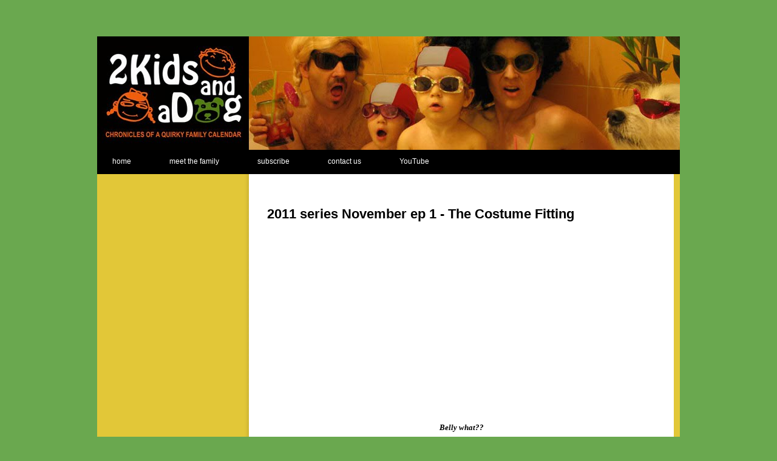

--- FILE ---
content_type: text/html; charset=UTF-8
request_url: http://www.2kidsandadog.com/2011/11/2011-series-november-ep-1-costume.html
body_size: 12921
content:
<!DOCTYPE html>
<html dir='ltr' xmlns='http://www.w3.org/1999/xhtml' xmlns:b='http://www.google.com/2005/gml/b' xmlns:data='http://www.google.com/2005/gml/data' xmlns:expr='http://www.google.com/2005/gml/expr'>
<head>
<link href='https://www.blogger.com/static/v1/widgets/2944754296-widget_css_bundle.css' rel='stylesheet' type='text/css'/>
<meta content='text/html; charset=UTF-8' http-equiv='Content-Type'/>
<meta content='blogger' name='generator'/>
<link href='http://www.2kidsandadog.com/favicon.ico' rel='icon' type='image/x-icon'/>
<link href='http://www.2kidsandadog.com/2011/11/2011-series-november-ep-1-costume.html' rel='canonical'/>
<link rel="alternate" type="application/atom+xml" title="2 kids and a dog - Atom" href="http://www.2kidsandadog.com/feeds/posts/default" />
<link rel="alternate" type="application/rss+xml" title="2 kids and a dog - RSS" href="http://www.2kidsandadog.com/feeds/posts/default?alt=rss" />
<link rel="service.post" type="application/atom+xml" title="2 kids and a dog - Atom" href="https://www.blogger.com/feeds/6648881930026486518/posts/default" />

<link rel="alternate" type="application/atom+xml" title="2 kids and a dog - Atom" href="http://www.2kidsandadog.com/feeds/3927345326823043749/comments/default" />
<!--Can't find substitution for tag [blog.ieCssRetrofitLinks]-->
<link href='https://i.ytimg.com/vi/J2g49sFhh0M/hqdefault.jpg' rel='image_src'/>
<meta content='http://www.2kidsandadog.com/2011/11/2011-series-november-ep-1-costume.html' property='og:url'/>
<meta content='2011 series November ep 1 - The Costume Fitting' property='og:title'/>
<meta content='Belly what??' property='og:description'/>
<meta content='https://lh3.googleusercontent.com/blogger_img_proxy/AEn0k_vqgwQNM5dHK5XuAqggw1esheKldlx-yA5TXxhbHmdKyBzh0_qiXd4DiVHzuwl_cNW8QDor-cojBoSRUWEw03id-e8jHYGL2A1nvGvu1f9RkTsB=w1200-h630-n-k-no-nu' property='og:image'/>
<meta content='Webisode Family Fun as Alexia Justine Murray family transforms into a different family every month. Quirky activities, homemade sets, sibling rivalry, a dog, and 2 kids. This is making of our familys yearly calendar' name='description'/>
<meta content='family, webisodes, kids, rome, videos, calendar, funny,  quirky, Rome, Expat mom, Expat in Rome, family in Rome' name='keywords'/>
<meta content='Alexia Justine Murray' name='author'/>
<meta content='ALL' name='ROBOTS'/>
<meta content='blogger' name='generator'/>
<meta content='GELFuhV_ahRNPFTIzUJeGxZ5AZY' name='alexaVerifyID'/>
<title>2 kids and a dog: 2011 series November ep 1 - The Costume Fitting</title>
<style id='page-skin-1' type='text/css'><!--
/*
-----------------------------------------------
Blogger Template Style
Name:     Anther
Author:   Klodian
URL:      www.deluxetemplates.net
Date:     August 2009
License:  This free Blogger template is licensed under the Creative Commons Attribution 3.0 License, which permits both personal and commercial use.
However, to satisfy the 'attribution' clause of the license, you are required to keep the footer links intact which provides due credit to its authors. For more specific details about the license, you may visit the URL below:
http://creativecommons.org/licenses/by/3.0/
----------------------------------------------- */
#navbar-iframe {
height:0px;
visibility:hidden;
display:none
}
/* Variable definitions
====================
<Variable name="bgcolor" description="Page Background Color"
type="color" default="#fff">
<Variable name="textcolor" description="Text Color"
type="color" default="#333">
<Variable name="linkcolor" description="Link Color"
type="color" default="#58a">
<Variable name="pagetitlecolor" description="Blog Title Color"
type="color" default="#666">
<Variable name="descriptioncolor" description="Blog Description Color"
type="color" default="#999">
<Variable name="titlecolor" description="Post Title Color"
type="color" default="#c60">
<Variable name="bordercolor" description="Border Color"
type="color" default="#ccc">
<Variable name="sidebarcolor" description="Sidebar Title Color"
type="color" default="#999">
<Variable name="sidebartextcolor" description="Sidebar Text Color"
type="color" default="#666">
<Variable name="visitedlinkcolor" description="Visited Link Color"
type="color" default="#999">
<Variable name="bodyfont" description="Text Font"
type="font" default="normal normal 100% Georgia, Serif">
<Variable name="headerfont" description="Sidebar Title Font"
type="font"
default="normal normal 78% 'Trebuchet MS',Trebuchet,Arial,Verdana,Sans-serif">
<Variable name="pagetitlefont" description="Blog Title Font"
type="font"
default="normal normal 200% Georgia, Serif">
<Variable name="descriptionfont" description="Blog Description Font"
type="font"
default="normal normal 78% 'Trebuchet MS', Trebuchet, Arial, Verdana, Sans-serif">
<Variable name="postfooterfont" description="Post Footer Font"
type="font"
default="normal normal 78% 'Trebuchet MS', Trebuchet, Arial, Verdana, Sans-serif">
<Variable name="startSide" description="Side where text starts in blog language"
type="automatic" default="left">
<Variable name="endSide" description="Side where text ends in blog language"
type="automatic" default="right">
*/
/* Use this with templates/template-twocol.html */
body {
-moz-background-clip:border;
-moz-background-inline-policy:continuous;
-moz-background-origin:padding;
background:#6AA84F none repeat scroll 0 0;
color:#333333;
font-family:Georgia Serif;
font-size:small;
font-size-adjust:none;
font-stretch:normal;
font-style:normal;
font-variant:normal;
font-weight:normal;
line-height:normal;
margin:0;
text-align:center;
}
a:link {
color:#6aa84f;
text-decoration:none;
}
a:visited {
color:#6aa84f;
text-decoration:none;
}
a:hover {
color:#CC6600;
text-decoration:underline;
}
a img {
border-width:0;
}
#header-wrapper {
-moz-background-clip:border;
-moz-background-inline-policy:continuous;
-moz-background-origin:padding;
background:transparent url(https://blogger.googleusercontent.com/img/b/R29vZ2xl/AVvXsEiB7cJGQNBGCw7_lyw-9Y21zvjDT7tuRdFie386ylPNjfcsBZIOf5bhyP1d4idcqNtJNuCIegUfOB_3E0KyvDRXCsimci8IM2TOc1Cs5cv_nlNrziP1vUIZKfWuBVFpBJFzBhhvQnxSSYEg/s1600-r/banner_composite.jpg) no-repeat scroll right bottom;
height:187px;
margin:60px auto 0;
width:960px;
}
#header-inner {
background-position:center center;
margin-left:auto;
margin-right:auto;
}
#header {
color:#C5170C;
margin:0;
text-align:left;
}
#header h1 {
font-family:Georgia,Serif;
font-size:0px;
font-size-adjust:none;
font-stretch:normal;
font-style:normal;
font-variant:normal;
font-weight:normal;
letter-spacing:-2px;
line-height:normal;
margin:5px 5px 0 0;
max-width:241px;
padding:60px 5px 1px 10px;
text-transform:none;
}
#header a {
color:#E3295B;
text-decoration:none;
}
#header a:hover {
color:#E3295B;
}
#header .description {
color:#ffffff;
font-family:georgia;
font-size:0px;
font-size-adjust:none;
font-stretch:normal;
font-style:italic;
font-variant:normal;
font-weight:normal;
letter-spacing:0;
line-height:normal;
margin:0 5px 5px;
max-width:210px;
padding:0 20px 15px 10px;
text-transform:none;
}
#header img {
margin-left:auto;
margin-right:auto;
}
#outer-wrapper {
font-family:Georgia,Serif;
font-size:100%;
font-size-adjust:none;
font-stretch:normal;
font-style:normal;
font-variant:normal;
font-weight:normal;
line-height:normal;
margin:0 auto;
padding:0;
text-align:left;
width:960px;
}
#main-wrapper {
float:right;
margin-right:10px;
overflow:hidden;
padding-right:30px;
padding-top:10px;
width:640px;
}
#sidebar-wrapper {
float:left;
font-family:arial;
font-size:12px;
margin-left:35px;
overflow:hidden;
width:200px;
word-wrap:break-word;
}
h2 {
color:#000000;
font-family:georgia;
font-size:18px;
font-size-adjust:none;
font-stretch:normal;
font-style:normal;
font-variant:normal;
font-weight:normal;
letter-spacing:0;
line-height:1.4em;
margin:1.5em 0 0.75em;
text-transform:none;
}
h2.date-header {
color:#ffffff;
font-size:12px;
margin:1.5em 0 0.5em;
}
.post {
border-bottom:1px solid #CCCCCC;
margin:0.5em 0 1.5em;
padding-bottom:1.5em;
}
.post h3 {
color:#000000;
font-family:arial;
font-size:22px;
font-weight:bold;
line-height:1.4em;
margin-bottom:6px;
margin-top:0;
padding:0 0 4px;
}
.post h3 a, .post h3 a:visited, .post h3 strong {
color:#000000;
display:block;
font-weight:bold;
text-decoration:none;
}
.post h3 strong, .post h3 a:hover {
color:#333333;
}
.post-body {
color:#000000;
font-family:arial;
font-size:12px;
line-height:1.4em;
margin:0 0 0.75em;
}
.post-body blockquote {
line-height:1.3em;
}
.post-footer {
color:#666666;
font-family:georgia;
font-size:12px;
font-size-adjust:none;
font-stretch:normal;
font-style:italic;
font-variant:normal;
font-weight:normal;
letter-spacing:0;
line-height:1.4em;
margin:0.75em 0;
text-transform:none;
}
.comment-link {
margin-left:0.6em;
}
.post img {
border:1px solid #CCCCCC;
padding:2px;
}
.post blockquote {
font-family:georgia;
font-style:italic;
margin:1em 20px;
}
.post blockquote p {
margin:0.75em 0;
}
.comment-author {
}
#comments h4 {
color:#666666;
font-weight:bold;
letter-spacing:0.2em;
line-height:1.4em;
margin:1em 0;
text-transform:none;
}
#comments-block {
line-height:1.6em;
margin:1em 0 1.5em;
}
#comments-block .comment-author {
border:1px solid #EEEEEE;
font-size:15px;
font-weight:normal;
margin-right:20px;
padding:5px;
}
#comments .blogger-comment-icon, .blogger-comment-icon {
-moz-background-clip:border;
-moz-background-inline-policy:continuous;
-moz-background-origin:padding;
background:#EEEEEE none repeat scroll 0 0;
border-color:#EEEEEE;
border-style:solid;
border-width:2px 1px 1px;
line-height:16px;
padding:5px;
}
#comments-block .comment-body {
border-left:1px solid #EEEEEE;
border-right:1px solid #EEEEEE;
margin-left:0;
margin-right:20px;
padding:7px;
}
#comments-block .comment-footer {
border-bottom:1px solid #EEEEEE;
border-left:1px solid #EEEEEE;
border-right:1px solid #EEEEEE;
font-size:11px;
line-height:1.4em;
margin:-0.25em 20px 2em 0;
padding:5px;
text-transform:none;
}
#comments-block .comment-body p {
margin:0 0 0.75em;
}
.deleted-comment {
color:gray;
font-style:italic;
}
#blog-pager-newer-link {
float:left;
}
#blog-pager-older-link {
float:right;
}
#blog-pager {
text-align:center;
}
.feed-links {
clear:both;
line-height:2.5em;
}
.sidebar {
color:#464646;
line-height:1.1em;
}
.sidebar ul {
list-style-image:none;
list-style-position:outside;
list-style-type:none;
margin:0;
padding:0;
}
.sidebar li {
-moz-background-clip:border;
-moz-background-inline-policy:continuous;
-moz-background-origin:padding;
background:transparent url(https://blogger.googleusercontent.com/img/b/R29vZ2xl/AVvXsEhITyHjEFAh-pGP7X_ggX561Orffg1OA2Ug1YEQ2msvvJmX8_WLJnKflG-RO4LNB9_RO64XAx_VJoClMnZGZh4s034Yj5LfFubOkZfuW7fX9hhOCV6tCyNCdNCU2kkIBnvBc_RiWJOoyzxm/s1600/img04.jpg) no-repeat scroll left 11px;
border-bottom:1px dashed #C8B032;
line-height:1.5em;
margin:0;
padding:4px 0 4px 15px;
}
.sidebar .widget, .main .widget {
margin:0 0 .3em;
padding:0 0 .3em;
}
.main .Blog {
border-bottom-width:0;
}
.profile-img {
border:1px solid #CCCCCC;
float:left;
margin:0 5px 5px 0;
padding:4px;
}
.profile-data {
color:#999999;
font-family:'Trebuchet MS',Trebuchet,Arial,Verdana,Sans-serif;
font-size:78%;
font-size-adjust:none;
font-stretch:normal;
font-style:normal;
font-variant:normal;
font-weight:bold;
letter-spacing:0.1em;
line-height:1.6em;
margin:0;
text-transform:uppercase;
}
.profile-datablock {
margin:0.5em 0;
}
.profile-textblock {
line-height:1.6em;
margin:0.5em 0;
}
.profile-link {
font-family:'Trebuchet MS',Trebuchet,Arial,Verdana,Sans-serif;
font-size:78%;
font-size-adjust:none;
font-stretch:normal;
font-style:normal;
font-variant:normal;
font-weight:normal;
letter-spacing:0.1em;
line-height:normal;
text-transform:uppercase;
}
#menu {
-moz-background-clip:border;
-moz-background-inline-policy:continuous;
-moz-background-origin:padding;
background:#000000 none repeat scroll 0 0;
height:40px;
margin:0 auto;
padding:0;
width:960px;
}
#menu ul {
line-height:normal;
list-style-image:none;
list-style-position:outside;
list-style-type:none;
margin:0;
padding:0 0 0 25px;
}
#menu li {
float:left;
}
#menu a {
-moz-background-clip:border;
-moz-background-inline-policy:continuous;
-moz-background-origin:padding;
background:transparent url() no-repeat scroll right 10px;
border:medium none;
color:#FFFFFF;
display:block;
font-family:Arial,Helvetica,sans-serif;
font-size:12px;
font-weight:normal;
height:18px;
margin-right:3px;
padding:12px 30px 0;
text-decoration:none;
}
#menu a:hover, #menu .current_page_item a {
}
#menu .current_page_item a {
padding-left:0;
}
#menu a:hover {
text-decoration:underline;
}
#content-wrapper {
-moz-background-clip:border;
-moz-background-inline-policy:continuous;
-moz-background-origin:padding;
background:transparent url(https://blogger.googleusercontent.com/img/b/R29vZ2xl/AVvXsEgFLRfuWV3MKgcvmj5CEsCPfdnSI9ovQycTT6iKXTYW076IL8Ve55e_5lEvuqE4nhPBJwCrwhnA44BL6brnzw1YHWJrHmUGZO3WRjsU5rLHLVNZ-VUFb50bZzx5dECEzpaP8zcj2ID5wgAN/s1600/img01.jpg) repeat-y scroll left top;
width:960px;
}
#footer {
-moz-background-clip:border;
-moz-background-inline-policy:continuous;
-moz-background-origin:padding;
background:transparent url(https://blogger.googleusercontent.com/img/b/R29vZ2xl/AVvXsEiC3luGLS2LI1Cx8FmQRhk6gtpaFp-Og_pckV_Ng_Gd-gUpQh3I-z0JrmLLWfv90NXQbWWfTRvrkjqRDY6x4JA_67yJZlpcNcRWM59wd-Uv5uKlMR9_3WU5oPJpEUjtkQjUGQeRsqwMahgu/s1600/img02.jpg) no-repeat scroll left top;
font-family:Arial,Helvetica,sans-serif;
height:100px;
margin:0 auto;
padding:0 0 15px;
width:960px;
}
#footer p {
color:#666666;
font-size:11px;
line-height:normal;
margin:0;
padding-right:10px;
padding-top:20px;
text-align:right;
text-transform:none;
}
#footer a {
color:#000000;
}
.sidebar a {
color:#464646;
}

--></style>
<link href='https://www.blogger.com/dyn-css/authorization.css?targetBlogID=6648881930026486518&amp;zx=40e045ac-205b-447c-9e3e-c5060a6b0436' media='none' onload='if(media!=&#39;all&#39;)media=&#39;all&#39;' rel='stylesheet'/><noscript><link href='https://www.blogger.com/dyn-css/authorization.css?targetBlogID=6648881930026486518&amp;zx=40e045ac-205b-447c-9e3e-c5060a6b0436' rel='stylesheet'/></noscript>
<meta name='google-adsense-platform-account' content='ca-host-pub-1556223355139109'/>
<meta name='google-adsense-platform-domain' content='blogspot.com'/>

<!-- data-ad-client=ca-pub-3367979910409142 -->

</head>
<body>
<div class='navbar section' id='navbar'><div class='widget Navbar' data-version='1' id='Navbar1'><script type="text/javascript">
    function setAttributeOnload(object, attribute, val) {
      if(window.addEventListener) {
        window.addEventListener('load',
          function(){ object[attribute] = val; }, false);
      } else {
        window.attachEvent('onload', function(){ object[attribute] = val; });
      }
    }
  </script>
<div id="navbar-iframe-container"></div>
<script type="text/javascript" src="https://apis.google.com/js/platform.js"></script>
<script type="text/javascript">
      gapi.load("gapi.iframes:gapi.iframes.style.bubble", function() {
        if (gapi.iframes && gapi.iframes.getContext) {
          gapi.iframes.getContext().openChild({
              url: 'https://www.blogger.com/navbar/6648881930026486518?po\x3d3927345326823043749\x26origin\x3dhttp://www.2kidsandadog.com',
              where: document.getElementById("navbar-iframe-container"),
              id: "navbar-iframe"
          });
        }
      });
    </script><script type="text/javascript">
(function() {
var script = document.createElement('script');
script.type = 'text/javascript';
script.src = '//pagead2.googlesyndication.com/pagead/js/google_top_exp.js';
var head = document.getElementsByTagName('head')[0];
if (head) {
head.appendChild(script);
}})();
</script>
</div></div>
<div id='outer-wrapper'><div id='wrap2'>
<!-- skip links for text browsers -->
<span id='skiplinks' style='display:none;'>
<a href='#main'>skip to main </a> |
      <a href='#sidebar'>skip to sidebar</a>
</span>
<div id='header-wrapper'>
<div class='header section' id='header'><div class='widget Header' data-version='1' id='Header1'>
<div id='header-inner'>
<div class='titlewrapper'>
<h1 class='title'>
<a href='http://www.2kidsandadog.com/'>
2 kids and a dog
</a>
</h1>
</div>
<div class='descriptionwrapper'>
<p class='description'><span>Webispode Family Fun as Alexia Justine Murray and family transform themselves into a different family every month. Documenting the activities a multi-tasking mom and a burnt-out pop, cooky costumes, home-made sets, a ridiculously busy doorbell, a slow burning soup on the stove, surreptitious sibling rivalry and a lot of barking. This is the story of the making of our family's yearly calendar</span></p>
</div>
</div>
</div></div>
</div>
<div id='menu'>
<ul>
<li class='current_page_item'><a Title='Home' href='http://www.2kidsandadog.com/'>home</a></li>
<li><a href='http://www.2kidsandadog.com/2009/11/meet-family.html'>meet the family</a></li>
<li><a href='http://feedburner.google.com/fb/a/mailverify?uri=2KidsAndADog' target='_blank'>subscribe</a></li>
<li><a href='mailto:kidkiddog@gmail.com'>contact us</a></li>
<li><a href='http://www.youtube.com/user/kidkiddog'>YouTube</a></li>
</ul>
</div>
<div id='content-wrapper'>
<div id='crosscol-wrapper' style='text-align:center'>
<div class='crosscol no-items section' id='crosscol'></div>
</div>
<div id='main-wrapper'>
<div class='main section' id='main'><div class='widget Blog' data-version='1' id='Blog1'>
<div class='blog-posts hfeed'>
<!--Can't find substitution for tag [defaultAdStart]-->
<h2 class='date-header'>Thursday, November 17, 2011</h2>
<div class='post hentry'>
<a name='3927345326823043749'></a>
<h3 class='post-title entry-title'>
<a href='http://www.2kidsandadog.com/2011/11/2011-series-november-ep-1-costume.html'>2011 series November ep 1 - The Costume Fitting</a>
</h3>
<div class='post-header-line-1'></div>
<div class='post-body entry-content'>
<div style="text-align: center;"><iframe allowfullscreen="" frameborder="0" height="315" src="http://www.youtube.com/embed/J2g49sFhh0M" width="560"></iframe></div><div style="text-align: center;"><b><i><span style="font-family: Georgia,&quot;Times New Roman&quot;,serif; font-size: small;">Belly what??</span></i></b></div>
<br/><a class='a2a_dd' href='http://www.addtoany.com/share_save'><img alt='Share/Bookmark' border='0' height='16' src='http://static.addtoany.com/buttons/share_save_171_16.png' width='171'/><p class='a2a_linkname_escape' style='display:none'>2011 series November ep 1 - The Costume Fitting</p></a><script type='text/javascript'>a2a_linkname_escape=1;a2a_linkurl="http://www.2kidsandadog.com/2011/11/2011-series-november-ep-1-costume.html";</script><script src='http://static.addtoany.com/menu/page.js' type='text/javascript'></script>
<div style='clear: both;'></div>
</div>
<div class='post-footer'>
<div class='post-footer-line post-footer-line-1'><span class='post-author vcard'>
</span>
<span class='post-timestamp'>
</span>
<span class='post-comment-link'>
</span>
<span class='post-icons'>
<span class='item-control blog-admin pid-538389787'>
<a href='https://www.blogger.com/post-edit.g?blogID=6648881930026486518&postID=3927345326823043749&from=pencil' title='Edit Post'>
<img alt='' class='icon-action' height='18' src='https://resources.blogblog.com/img/icon18_edit_allbkg.gif' width='18'/>
</a>
</span>
</span>
</div>
<div class='post-footer-line post-footer-line-2'><span class='post-labels'>
</span>
</div>
<div class='post-footer-line post-footer-line-3'></div>
</div>
</div>
<div class='comments' id='comments'>
<a name='comments'></a>
<h4>No comments:</h4>
<div id='Blog1_comments-block-wrapper'>
<dl class='avatar-comment-indent' id='comments-block'>
</dl>
</div>
<p class='comment-footer'>
<div class='comment-form'>
<a name='comment-form'></a>
<h4 id='comment-post-message'>Post a Comment</h4>
<p>
</p>
<a href='https://www.blogger.com/comment/frame/6648881930026486518?po=3927345326823043749&hl=en&saa=85391&origin=http://www.2kidsandadog.com' id='comment-editor-src'></a>
<iframe allowtransparency='true' class='blogger-iframe-colorize blogger-comment-from-post' frameborder='0' height='410px' id='comment-editor' name='comment-editor' src='' width='100%'></iframe>
<script src='https://www.blogger.com/static/v1/jsbin/2830521187-comment_from_post_iframe.js' type='text/javascript'></script>
<script type='text/javascript'>
      BLOG_CMT_createIframe('https://www.blogger.com/rpc_relay.html');
    </script>
</div>
</p>
</div>
<!--Can't find substitution for tag [adEnd]-->
</div>
<div class='blog-pager' id='blog-pager'>
<span id='blog-pager-newer-link'>
<a class='blog-pager-newer-link' href='http://www.2kidsandadog.com/2011/11/2011-series-november-ep-2-magazine.html' id='Blog1_blog-pager-newer-link' title='Newer Post'>Newer Post</a>
</span>
<span id='blog-pager-older-link'>
<a class='blog-pager-older-link' href='http://www.2kidsandadog.com/2011/10/series-2011-october-ep-4-no-exit.html' id='Blog1_blog-pager-older-link' title='Older Post'>Older Post</a>
</span>
<a class='home-link' href='http://www.2kidsandadog.com/'>Home</a>
</div>
<div class='clear'></div>
</div></div>
</div>
<div id='sidebar-wrapper'>
<div class='sidebar section' id='sidebar'><div class='widget AdSense' data-version='1' id='AdSense1'>
<div class='widget-content'>
<script type="text/javascript"><!--
google_ad_client = "ca-pub-3367979910409142";
google_ad_host = "ca-host-pub-1556223355139109";
google_ad_host_channel = "L0001";
/* kidkiddog_sidebar_AdSense1_160x600_as */
google_ad_slot = "5185166715";
google_ad_width = 160;
google_ad_height = 600;
//-->
</script>
<script type="text/javascript"
src="//pagead2.googlesyndication.com/pagead/show_ads.js">
</script>
<div class='clear'></div>
</div>
</div><div class='widget Image' data-version='1' id='Image1'>
<h2>What the heck</h2>
<div class='widget-content'>
<a href='http://www.2kidsandadog.com/2010/11/calendar-2011.html'>
<img alt='What the heck' height='143' id='Image1_img' src='https://blogger.googleusercontent.com/img/b/R29vZ2xl/AVvXsEh9CiqXsajKmllij5YfCHutQ__2nQsJCkkPZ7To7yvxnJkaWE7_0HculwrPr8O_l1FpmoHGEz_IUGUywRAxTHkj2p7OP8pTJRyULha9OmrbJaH8xU3XOJl8X4czv3D598_opI4Q9SGuzUK4/s1600/DDD_Cooks+copia.jpg' width='200'/>
</a>
<br/>
</div>
<div class='clear'></div>
</div><div class='widget Text' data-version='1' id='Text2'>
<h2 class='title'>are these guys doing?</h2>
<div class='widget-content'>
<a href="http://www.2kidsandadog.com/2007/02/what-heck-are-these-guys-doing.html" style="font-weight: bold;">click here to find out!</a><br />
</div>
<div class='clear'></div>
</div><div class='widget Text' data-version='1' id='Text1'>
<h2 class='title'>Follow us!</h2>
<div class='widget-content'>
<div class="widget widget_text"><div class="textwidget"><div style="text-align: center"><a href="http://feeds.feedburner.com/2KidsAndADog" target="_blank"><img src="http://www.buttonshut.com/Rss-Feed-Buttons/Rss-Feed-Buttons-59-60-.png" title="Facebook Buttons By ButtonsHut.com" alt="Facebook Buttons By ButtonsHut.com" width="128px" border="0" /></a><br /><a href="http://twitter.com/2kidsand1dog" target="_blank"><img src="http://www.buttonshut.com/Twitter-Buttons/Twitter-Buttons-35-45-.png" title="Facebook Buttons By ButtonsHut.com" alt="Facebook Buttons By ButtonsHut.com" width="128px" border="0" /></a><br /><a href="http://www.facebook.com/pages/www2kidsandadogcom/222643034967?ref=ts" target="_blank"><img src="http://www.buttonshut.com/Facebook-Buttons/Facebook-Buttons-93-41-.png" title="Facebook Buttons By ButtonsHut.com" alt="Facebook Buttons By ButtonsHut.com" width="128px" border="0" /></a><br /><br /><a href="http://www.youtube.com/user/kidkiddog" target="_blank"><img src="http://www.buttonshut.com/Youtube-Buttons/Youtube-Buttons-61-62-.png" title="Facebook Buttons By ButtonsHut.com" alt="Facebook Buttons By ButtonsHut.com" width="128px" border="0" /></a><br /><br /><a href="http://feeds.feedburner.com/2KidsAndADog"></a></div><div style="text-align: center"><a href="http://feeds.feedburner.com/2KidsAndADog"><img src="http://feeds.feedburner.com/~fc/2KidsAndADog?bg=6aa84f&amp;fg=ffffff&amp;anim=1" height="26" width="88" style="border:0" alt="" /></a></div></div></div><br /><br /><form style="border:1px solid #ccc;padding:3px;text-align:center;" action="http://feedburner.google.com/fb/a/mailverify" method="post" target="popupwindow" onsubmit="window.open('http://feedburner.google.com/fb/a/mailverify?uri=2KidsAndADog', 'popupwindow', 'scrollbars=yes,width=550,height=520');return true"><p>Add Us to Your Reader (email address):</p><p><input type="text" style="width:140px" name="email" /></p><input type="hidden" value="2KidsAndADog" name="uri" /><input type="hidden" name="loc" value="en_US" /><input type="submit" value="Subscribe" /></form>
</div>
<div class='clear'></div>
</div><div class='widget HTML' data-version='1' id='HTML1'>
<h2 class='title'>Family Favorites</h2>
<div class='widget-content'>
<center><a href='http://www.expatwomen.com'><img src="http://www.expatwomen.com/images/110_55_expatwomen.gif" alt="Expat Women - Helping Women Living Overseas" width="110" height="55" border="0" /></a>
<a href="http://www.blogcatalog.com/directory/mom-and-family/family/" title="Family Affairs Blogs - BlogCatalog Blog Directory"><img src="http://www.blogcatalog.com/images/buttons/blogcatalog7.png" alt="Family Affairs Blogs - BlogCatalog Blog Directory" style="border: 0;" /></a>
<a href="http://theblogfrog.com/user/43267" title="Find Me On BlogFrog!"><img src="http://theblogfrog.com/images/social-icons/frog-blueback.png" alt="Find Me On BlogFrog!" /></a>

<a href="http://www.bleedingespresso.com" title="Bleeding Espresso"><img src="https://blogger.googleusercontent.com/img/b/R29vZ2xl/AVvXsEiqgKgn4zH3B59zr3TRJj_HmGYwqYM0_3O-dKFFbab_kiDC3JTFA6cl_dQof7aLoIqZVYXFQoHpsznXaY0mOuGrIkgMRu5-940JWdc-MS9qOmG4BR8ODXE4lpY4qMTV910QtseHGaTaV8Q/s800/BE_stacked_logo.jpg" alt="Bleeding Espresso" style="border: 0;" /></a></center>
</div>
<div class='clear'></div>
</div><div class='widget HTML' data-version='1' id='HTML2'>
<h2 class='title'>Photo Shoots</h2>
<div class='widget-content'>
<h3><b>Series 1</b></h3><center><div><a href="http://www.2kidsandadog.com/2009/11/series-1.html"><img src="https://blogger.googleusercontent.com/img/b/R29vZ2xl/AVvXsEhnKnUzIrpxD9Ci-E_QKkEC3vqvLg1d83ZlxofMri14SAm3r2r_OfTxMWIM5q8usXXdPkSPWZG9JfRN3OZk84AIf7Vcdft_PbHo_HUVccD4ksuoRPL9VT08sOqLwmv16QKcn3GXT-t8qelZ/s200/agosto.jpg" title="Series 1 Photo Shoot" alt="Series 1" width="200px" border="0" /></a></div></center><a href="http://www.2kidsandadog.com/2009/11/series-1.html">  </a><div><a href="http://www.2kidsandadog.com/2009/11/series-1.html">
</a></div>

<h3><b>Series 2</b></h3><center><div><a href="http://www.2kidsandadog.com/2009/09/series-2.html"><img src="https://blogger.googleusercontent.com/img/b/R29vZ2xl/AVvXsEhWvNro-1AKNRQwZjZ7yG5-rhtrR0EK9lGum3StEDtI8BHa7KJAUCPNOpW2vMzW6RvoRT_Gs4Mt2W2Vzhd0NS4LLyFWGGpqdy-D9ZF5fgU-1ECU4ZThu9_7Ar6aTyP3H_RU8oBYzSY1rSAs/s200/agosto.jpg" title="Series 2 Photo Shoot" alt="Series 2" width="200px" border="0" /></a></div></center>

<h3><b>Series 3</b></h3><center><div><a href="http://www.2kidsandadog.com/2009/11/series-3.html"><img src="https://blogger.googleusercontent.com/img/b/R29vZ2xl/AVvXsEiWnRFwYjhmbo7kZzbrhwgNVSgMKhCX2VMMN5Bg1jt3k95UsrPdV0XeEtF0jpKSnturka11sK2MK0fKqcy2k5x8gxdvLmJpRPnZZCnJv-dLav_XUrBmuvrUVMDtuUlTzXpDpeO_85E0Vdui/s200/Agosto.jpg" title="Series 3 Photo Shoot" alt="Series 3" width="200px" border="0" /></a></div></center>

<h3><b>Series 4</b></h3><center><div><a href="http://www.2kidsandadog.com/2009/10/calendar-2010.html"><img src="https://blogger.googleusercontent.com/img/b/R29vZ2xl/AVvXsEhis_FbCEO4XEswuXNIrY237J7Czv95749-139nYChDC9hGuj9vgIrWGFdQD0sK2ATlSfQ0Gjet7KMdBEy1kpJ8-qGh7r381MQQ-qX2GMj5pi0p_7VX39nj7cEkyHkelwhbYb1YzXCcZ5NB/s200/march_500.jpg" title="Series 4 Photo Shoot" alt="Series 4" width="200px" border="0" /></a></div></center>
</div>
<div class='clear'></div>
</div><div class='widget BlogList' data-version='1' id='BlogList1'>
<h2 class='title'>Our Blog List</h2>
<div class='widget-content'>
<div class='blog-list-container' id='BlogList1_container'>
<ul id='BlogList1_blogs'>
<li style='display: block;'>
<div class='blog-icon'>
<input type='hidden' value='https://lh3.googleusercontent.com/blogger_img_proxy/AEn0k_vbUtpYXI67TzBMXdYhe9XwuaUEUOkUBrHrAAdIflEVbtRSpreLnk8BJIOUGfl5nOUNRSflX8VZ-AlUGaTYAaNE28pieNczeWhtkyegfL4=s16-w16-h16'/>
</div>
<div class='blog-content'>
<div class='blog-title'>
<a href='https://www.italiannotebook.com/' target='_blank'>
ItalianNotebook.com&#187; ItalianNotebook.com</a>
</div>
<div class='item-content'>
<span class='item-title'>
<a href='https://www.italiannotebook.com/blog/%eb%b0%94%ec%9d%b4%eb%b8%8c%eb%a0%88%ec%9d%b4%ed%84%b0%eb%8b%b7%ec%bb%b4/' target='_blank'>
바이브레이터닷컴</a>
</span>
<div class='item-time'>
4 months ago
</div>
</div>
</div>
<div style='clear: both;'></div>
</li>
<li style='display: block;'>
<div class='blog-icon'>
<input type='hidden' value='https://lh3.googleusercontent.com/blogger_img_proxy/AEn0k_tfxqLWGnHa8ienw6y-M2TQdvZpeafWYQIPj9zkYVXC29ubloogNZMal0KI5RcOlrnzUd5TLU5vyC0YLorN7gtRQXGsbQ=s16-w16-h16'/>
</div>
<div class='blog-content'>
<div class='blog-title'>
<a href='https://kmjackson.com' target='_blank'>
Kwana Writes</a>
</div>
<div class='item-content'>
<span class='item-title'>
<a href='https://kmjackson.com/2021/03/its-an-excellent-day-for-a-cover-reveal/' target='_blank'>
It&#8217;s an Excellent Day For a Cover Reveal</a>
</span>
<div class='item-time'>
4 years ago
</div>
</div>
</div>
<div style='clear: both;'></div>
</li>
<li style='display: block;'>
<div class='blog-icon'>
<input type='hidden' value='https://lh3.googleusercontent.com/blogger_img_proxy/AEn0k_sdUkSodVAPjColpy97I8XlpPrPxj5xbt9-L2X0hBH0hYSZ_3GjTkF_7ZfzO6zfX9gGPHS-Do-04-DjPRg7WhpQz_Y6uK_Urq9b-mPEkgiAUoVo_FB9W8vq=s16-w16-h16'/>
</div>
<div class='blog-content'>
<div class='blog-title'>
<a href='https://tinasteelelindseyart.blogspot.com/' target='_blank'>
Tina Steele Lindsey</a>
</div>
<div class='item-content'>
<span class='item-title'>
<a href='https://tinasteelelindseyart.blogspot.com/2018/10/little-girls-dance-their-way-into-your.html' target='_blank'>
Butterfly Kisses</a>
</span>
<div class='item-time'>
7 years ago
</div>
</div>
</div>
<div style='clear: both;'></div>
</li>
<li style='display: block;'>
<div class='blog-icon'>
<input type='hidden' value='https://lh3.googleusercontent.com/blogger_img_proxy/AEn0k_sE3hLb_hyIyH9-tXGF8LKMPYkPBnPZtrTzv5AZb7TelteX-QUpYq4AlqtQIRpNNOIsutO_295elb47WS_iEBv3tkc351HSHlYjHXw=s16-w16-h16'/>
</div>
<div class='blog-content'>
<div class='blog-title'>
<a href='https://bleedingespresso.com' target='_blank'>
Bleeding Espresso</a>
</div>
<div class='item-content'>
<span class='item-title'>
<a href='https://bleedingespresso.com/2017/02/flavors-calabria-amarelli-licorice.html' target='_blank'>
Flavors of Calabria: Amarelli Licorice</a>
</span>
<div class='item-time'>
8 years ago
</div>
</div>
</div>
<div style='clear: both;'></div>
</li>
<li style='display: block;'>
<div class='blog-icon'>
<input type='hidden' value='https://lh3.googleusercontent.com/blogger_img_proxy/AEn0k_uRCGeNNojo2rmTmM8Kuf1Gha7BHb0lEN-2KCM9bAINup4jZmutjf3nN0EiRnpzgnl_XjSGPrRV7Hzs4F2_6a2AS07AQxdo2uyp=s16-w16-h16'/>
</div>
<div class='blog-content'>
<div class='blog-title'>
<a href='http://www.busydadblog.com/' target='_blank'>
The Busy Dad Blog</a>
</div>
<div class='item-content'>
<span class='item-title'>
<a href='http://www.busydadblog.com/entries/2016/2/25/the-secret-to-brand-blogger-relations-learn-the-difference-between-these-two-words' target='_blank'>
The secret to brand-blogger relations? Learn the difference between these 
two words:</a>
</span>
<div class='item-time'>
9 years ago
</div>
</div>
</div>
<div style='clear: both;'></div>
</li>
<li style='display: block;'>
<div class='blog-icon'>
<input type='hidden' value='https://lh3.googleusercontent.com/blogger_img_proxy/AEn0k_sRMpmwfaDO_vF5BGz211F1LLR-ikeWYxTbh4pd5h_YqLV8izJQt9VwMUfNW1yDrUIPAoITLOz6UTvKy-Ou4e3kYhGLYtvNmrqn3g=s16-w16-h16'/>
</div>
<div class='blog-content'>
<div class='blog-title'>
<a href='http://www.pizzacentric.com/journal/' target='_blank'>
multimedia stories about pizza and food</a>
</div>
<div class='item-content'>
<span class='item-title'>
<a href='http://www.pizzacentric.com/journal/2015/11/9/ireland.html' target='_blank'>
Ireland</a>
</span>
<div class='item-time'>
10 years ago
</div>
</div>
</div>
<div style='clear: both;'></div>
</li>
<li style='display: block;'>
<div class='blog-icon'>
<input type='hidden' value='https://lh3.googleusercontent.com/blogger_img_proxy/AEn0k_v5RqhWU5yfNhdlmDHFY24BLolJjeUccHAJnWm9HFMtzTxYb18p6OmiB__RWgBkjklyR8duXJn3f87tWL39m3sZpQgh-E4NrXmQryUBl7ZfDoXh=s16-w16-h16'/>
</div>
<div class='blog-content'>
<div class='blog-title'>
<a href='http://theromanticlife.blogspot.com/' target='_blank'>
The happily ever after . . .</a>
</div>
<div class='item-content'>
<span class='item-title'>
<a href='http://theromanticlife.blogspot.com/2014/12/my-life-according-to-books-i-read-in.html' target='_blank'>
My Life According to the Books I Read in 2014</a>
</span>
<div class='item-time'>
11 years ago
</div>
</div>
</div>
<div style='clear: both;'></div>
</li>
<li style='display: block;'>
<div class='blog-icon'>
<input type='hidden' value='https://lh3.googleusercontent.com/blogger_img_proxy/AEn0k_vVFQuf6PL0avyzwo5fTuN5c04WR8qZIcWuqLxRBhPVtuA0ibR0yvS-wGHekBntR2jWbcDCcS3lYGjFrWiEZrjkzhul77PgHWe70A7c_r6rsaegrhVKk38=s16-w16-h16'/>
</div>
<div class='blog-content'>
<div class='blog-title'>
<a href='http://amid-the-olive-trees.blogspot.com/' target='_blank'>
Amid the Olive Trees</a>
</div>
<div class='item-content'>
<span class='item-title'>
<a href='http://amid-the-olive-trees.blogspot.com/2012/03/10-things-women.html' target='_blank'>
10 Things Women</a>
</span>
<div class='item-time'>
13 years ago
</div>
</div>
</div>
<div style='clear: both;'></div>
</li>
<li style='display: block;'>
<div class='blog-icon'>
<input type='hidden' value='https://lh3.googleusercontent.com/blogger_img_proxy/AEn0k_ui3PVMCeA1tJkw-7prFlWCggpX4a04Os50izic-im6nFXUmnSSrpcz4Ev2Od0WVRhIzbwSgfkOuKphJgO7O8N9BuoYKhb9d8pgwI1o8Mo=s16-w16-h16'/>
</div>
<div class='blog-content'>
<div class='blog-title'>
<a href='http://foolsewoode.blogspot.com/' target='_blank'>
foolsewoode</a>
</div>
<div class='item-content'>
<span class='item-title'>
<a href='http://foolsewoode.blogspot.com/2011/03/sniff-sniff.html' target='_blank'>
Sniff Sniff...</a>
</span>
<div class='item-time'>
14 years ago
</div>
</div>
</div>
<div style='clear: both;'></div>
</li>
<li style='display: block;'>
<div class='blog-icon'>
<input type='hidden' value='https://lh3.googleusercontent.com/blogger_img_proxy/AEn0k_upwmYbOjwpYAJY8kvFW6ugeDKEcb6jBdYUDJBxZp2UgpTo6534Rrf2lvh3dZIPi1woPM4qntaFJynJQtpUANJjADE5gYojtjjuvrk=s16-w16-h16'/>
</div>
<div class='blog-content'>
<div class='blog-title'>
<a href='http://www.miracleplayers.org/' target='_blank'>
Miracle Players - English theatre in Rome</a>
</div>
<div class='item-content'>
<span class='item-title'>
<!--Can't find substitution for tag [item.itemTitle]-->
</span>
<div class='item-time'>
<!--Can't find substitution for tag [item.timePeriodSinceLastUpdate]-->
</div>
</div>
</div>
<div style='clear: both;'></div>
</li>
</ul>
<div class='clear'></div>
</div>
</div>
</div><div class='widget HTML' data-version='1' id='HTML3'>
<script type='text/javascript'>
                var disqus_shortname = '2kidsandadog';
                var disqus_blogger_current_url = "http://www.2kidsandadog.com/2011/11/2011-series-november-ep-1-costume.html";
                if (!disqus_blogger_current_url.length) {
                    disqus_blogger_current_url = "http://www.2kidsandadog.com/2011/11/2011-series-november-ep-1-costume.html";
                }
                var disqus_blogger_homepage_url = "http://www.2kidsandadog.com/";
                var disqus_blogger_canonical_homepage_url = "http://www.2kidsandadog.com/";
            </script>
<style type='text/css'>
                    #comments {display:none;}
                </style>
<script type='text/javascript'>
                    (function() {
                        var bloggerjs = document.createElement('script');
                        bloggerjs.type = 'text/javascript';
                        bloggerjs.async = true;
                        bloggerjs.src = 'http://'+disqus_shortname+'.disqus.com/blogger_item.js';
                        (document.getElementsByTagName('head')[0] || document.getElementsByTagName('body')[0]).appendChild(bloggerjs);
                    })();
                </script>
<style type='text/css'>
                    .post-comment-link { visibility: hidden; }
                </style>
<script type='text/javascript'>
                (function() {
                    var bloggerjs = document.createElement('script');
                    bloggerjs.type = 'text/javascript';
                    bloggerjs.async = true;
                    bloggerjs.src = 'http://'+disqus_shortname+'.disqus.com/blogger_index.js';
                    (document.getElementsByTagName('head')[0] || document.getElementsByTagName('body')[0]).appendChild(bloggerjs);
                })();
                </script>
</div></div>
</div>
<!-- spacer for skins that want sidebar and main to be the same height-->
<div class='clear'>&#160;</div>
</div>
<!-- end content-wrapper -->
<div id='footer'>
<p></p><p>Copyright (c) 2009 <a href='http://www.2kidsandadog.com/'>2 kids and a dog</a> . All rights reserved. <br/><a href='http://www.deluxetemplates.net/'>Blogger Templates</a> created by <a href='http://www.deluxetemplates.net/'>Deluxe Templates</a>. <br/>Design by <a href='http://www.freecsstemplates.org/'>Free CSS Templates</a>.</p>
</div>
</div></div>
<!-- end outer-wrapper -->
<script type='text/javascript'>
var gaJsHost = (("https:" == document.location.protocol) ? "https://ssl." : "http://www.");
document.write(unescape("%3Cscript src='" + gaJsHost + "google-analytics.com/ga.js' type='text/javascript'%3E%3C/script%3E"));
</script>
<script type='text/javascript'>
try {
var pageTracker = _gat._getTracker("UA-12533977-1");
pageTracker._trackPageview();
} catch(err) {}</script>

<script type="text/javascript" src="https://www.blogger.com/static/v1/widgets/2028843038-widgets.js"></script>
<script type='text/javascript'>
window['__wavt'] = 'AOuZoY7v4ZC7ojOIlqWyyPIVUMZ9qYZNCg:1769987778729';_WidgetManager._Init('//www.blogger.com/rearrange?blogID\x3d6648881930026486518','//www.2kidsandadog.com/2011/11/2011-series-november-ep-1-costume.html','6648881930026486518');
_WidgetManager._SetDataContext([{'name': 'blog', 'data': {'blogId': '6648881930026486518', 'title': '2 kids and a dog', 'url': 'http://www.2kidsandadog.com/2011/11/2011-series-november-ep-1-costume.html', 'canonicalUrl': 'http://www.2kidsandadog.com/2011/11/2011-series-november-ep-1-costume.html', 'homepageUrl': 'http://www.2kidsandadog.com/', 'searchUrl': 'http://www.2kidsandadog.com/search', 'canonicalHomepageUrl': 'http://www.2kidsandadog.com/', 'blogspotFaviconUrl': 'http://www.2kidsandadog.com/favicon.ico', 'bloggerUrl': 'https://www.blogger.com', 'hasCustomDomain': true, 'httpsEnabled': false, 'enabledCommentProfileImages': true, 'gPlusViewType': 'FILTERED_POSTMOD', 'adultContent': false, 'analyticsAccountNumber': '', 'encoding': 'UTF-8', 'locale': 'en', 'localeUnderscoreDelimited': 'en', 'languageDirection': 'ltr', 'isPrivate': false, 'isMobile': false, 'isMobileRequest': false, 'mobileClass': '', 'isPrivateBlog': false, 'isDynamicViewsAvailable': true, 'feedLinks': '\x3clink rel\x3d\x22alternate\x22 type\x3d\x22application/atom+xml\x22 title\x3d\x222 kids and a dog - Atom\x22 href\x3d\x22http://www.2kidsandadog.com/feeds/posts/default\x22 /\x3e\n\x3clink rel\x3d\x22alternate\x22 type\x3d\x22application/rss+xml\x22 title\x3d\x222 kids and a dog - RSS\x22 href\x3d\x22http://www.2kidsandadog.com/feeds/posts/default?alt\x3drss\x22 /\x3e\n\x3clink rel\x3d\x22service.post\x22 type\x3d\x22application/atom+xml\x22 title\x3d\x222 kids and a dog - Atom\x22 href\x3d\x22https://www.blogger.com/feeds/6648881930026486518/posts/default\x22 /\x3e\n\n\x3clink rel\x3d\x22alternate\x22 type\x3d\x22application/atom+xml\x22 title\x3d\x222 kids and a dog - Atom\x22 href\x3d\x22http://www.2kidsandadog.com/feeds/3927345326823043749/comments/default\x22 /\x3e\n', 'meTag': '', 'adsenseClientId': 'ca-pub-3367979910409142', 'adsenseHostId': 'ca-host-pub-1556223355139109', 'adsenseHasAds': true, 'adsenseAutoAds': false, 'boqCommentIframeForm': true, 'loginRedirectParam': '', 'view': '', 'dynamicViewsCommentsSrc': '//www.blogblog.com/dynamicviews/4224c15c4e7c9321/js/comments.js', 'dynamicViewsScriptSrc': '//www.blogblog.com/dynamicviews/488fc340cdb1c4a9', 'plusOneApiSrc': 'https://apis.google.com/js/platform.js', 'disableGComments': true, 'interstitialAccepted': false, 'sharing': {'platforms': [{'name': 'Get link', 'key': 'link', 'shareMessage': 'Get link', 'target': ''}, {'name': 'Facebook', 'key': 'facebook', 'shareMessage': 'Share to Facebook', 'target': 'facebook'}, {'name': 'BlogThis!', 'key': 'blogThis', 'shareMessage': 'BlogThis!', 'target': 'blog'}, {'name': 'X', 'key': 'twitter', 'shareMessage': 'Share to X', 'target': 'twitter'}, {'name': 'Pinterest', 'key': 'pinterest', 'shareMessage': 'Share to Pinterest', 'target': 'pinterest'}, {'name': 'Email', 'key': 'email', 'shareMessage': 'Email', 'target': 'email'}], 'disableGooglePlus': true, 'googlePlusShareButtonWidth': 0, 'googlePlusBootstrap': '\x3cscript type\x3d\x22text/javascript\x22\x3ewindow.___gcfg \x3d {\x27lang\x27: \x27en\x27};\x3c/script\x3e'}, 'hasCustomJumpLinkMessage': false, 'jumpLinkMessage': 'Read more', 'pageType': 'item', 'postId': '3927345326823043749', 'postImageThumbnailUrl': 'https://i.ytimg.com/vi/J2g49sFhh0M/default.jpg', 'postImageUrl': 'https://i.ytimg.com/vi/J2g49sFhh0M/hqdefault.jpg', 'pageName': '2011 series November ep 1 - The Costume Fitting', 'pageTitle': '2 kids and a dog: 2011 series November ep 1 - The Costume Fitting'}}, {'name': 'features', 'data': {}}, {'name': 'messages', 'data': {'edit': 'Edit', 'linkCopiedToClipboard': 'Link copied to clipboard!', 'ok': 'Ok', 'postLink': 'Post Link'}}, {'name': 'template', 'data': {'name': 'custom', 'localizedName': 'Custom', 'isResponsive': false, 'isAlternateRendering': false, 'isCustom': true}}, {'name': 'view', 'data': {'classic': {'name': 'classic', 'url': '?view\x3dclassic'}, 'flipcard': {'name': 'flipcard', 'url': '?view\x3dflipcard'}, 'magazine': {'name': 'magazine', 'url': '?view\x3dmagazine'}, 'mosaic': {'name': 'mosaic', 'url': '?view\x3dmosaic'}, 'sidebar': {'name': 'sidebar', 'url': '?view\x3dsidebar'}, 'snapshot': {'name': 'snapshot', 'url': '?view\x3dsnapshot'}, 'timeslide': {'name': 'timeslide', 'url': '?view\x3dtimeslide'}, 'isMobile': false, 'title': '2011 series November ep 1 - The Costume Fitting', 'description': 'Belly what??', 'featuredImage': 'https://lh3.googleusercontent.com/blogger_img_proxy/AEn0k_vqgwQNM5dHK5XuAqggw1esheKldlx-yA5TXxhbHmdKyBzh0_qiXd4DiVHzuwl_cNW8QDor-cojBoSRUWEw03id-e8jHYGL2A1nvGvu1f9RkTsB', 'url': 'http://www.2kidsandadog.com/2011/11/2011-series-november-ep-1-costume.html', 'type': 'item', 'isSingleItem': true, 'isMultipleItems': false, 'isError': false, 'isPage': false, 'isPost': true, 'isHomepage': false, 'isArchive': false, 'isLabelSearch': false, 'postId': 3927345326823043749}}]);
_WidgetManager._RegisterWidget('_NavbarView', new _WidgetInfo('Navbar1', 'navbar', document.getElementById('Navbar1'), {}, 'displayModeFull'));
_WidgetManager._RegisterWidget('_HeaderView', new _WidgetInfo('Header1', 'header', document.getElementById('Header1'), {}, 'displayModeFull'));
_WidgetManager._RegisterWidget('_BlogView', new _WidgetInfo('Blog1', 'main', document.getElementById('Blog1'), {'cmtInteractionsEnabled': false, 'lightboxEnabled': true, 'lightboxModuleUrl': 'https://www.blogger.com/static/v1/jsbin/3314219954-lbx.js', 'lightboxCssUrl': 'https://www.blogger.com/static/v1/v-css/828616780-lightbox_bundle.css'}, 'displayModeFull'));
_WidgetManager._RegisterWidget('_AdSenseView', new _WidgetInfo('AdSense1', 'sidebar', document.getElementById('AdSense1'), {}, 'displayModeFull'));
_WidgetManager._RegisterWidget('_ImageView', new _WidgetInfo('Image1', 'sidebar', document.getElementById('Image1'), {'resize': true}, 'displayModeFull'));
_WidgetManager._RegisterWidget('_TextView', new _WidgetInfo('Text2', 'sidebar', document.getElementById('Text2'), {}, 'displayModeFull'));
_WidgetManager._RegisterWidget('_TextView', new _WidgetInfo('Text1', 'sidebar', document.getElementById('Text1'), {}, 'displayModeFull'));
_WidgetManager._RegisterWidget('_HTMLView', new _WidgetInfo('HTML1', 'sidebar', document.getElementById('HTML1'), {}, 'displayModeFull'));
_WidgetManager._RegisterWidget('_HTMLView', new _WidgetInfo('HTML2', 'sidebar', document.getElementById('HTML2'), {}, 'displayModeFull'));
_WidgetManager._RegisterWidget('_BlogListView', new _WidgetInfo('BlogList1', 'sidebar', document.getElementById('BlogList1'), {'numItemsToShow': 0, 'totalItems': 10}, 'displayModeFull'));
_WidgetManager._RegisterWidget('_HTMLView', new _WidgetInfo('HTML3', 'sidebar', document.getElementById('HTML3'), {}, 'displayModeFull'));
</script>
</body>
</html>

--- FILE ---
content_type: text/html; charset=utf-8
request_url: https://www.google.com/recaptcha/api2/aframe
body_size: 249
content:
<!DOCTYPE HTML><html><head><meta http-equiv="content-type" content="text/html; charset=UTF-8"></head><body><script nonce="vi3iy9X4FAj7qBM0esBmxw">/** Anti-fraud and anti-abuse applications only. See google.com/recaptcha */ try{var clients={'sodar':'https://pagead2.googlesyndication.com/pagead/sodar?'};window.addEventListener("message",function(a){try{if(a.source===window.parent){var b=JSON.parse(a.data);var c=clients[b['id']];if(c){var d=document.createElement('img');d.src=c+b['params']+'&rc='+(localStorage.getItem("rc::a")?sessionStorage.getItem("rc::b"):"");window.document.body.appendChild(d);sessionStorage.setItem("rc::e",parseInt(sessionStorage.getItem("rc::e")||0)+1);localStorage.setItem("rc::h",'1769987789484');}}}catch(b){}});window.parent.postMessage("_grecaptcha_ready", "*");}catch(b){}</script></body></html>

--- FILE ---
content_type: application/javascript; charset=UTF-8
request_url: http://2kidsandadog.disqus.com/count-data.js?2=http%3A%2F%2Fwww.2kidsandadog.com%2F2011%2F11%2F2011-series-november-ep-1-costume.html
body_size: 312
content:
var DISQUSWIDGETS;

if (typeof DISQUSWIDGETS != 'undefined') {
    DISQUSWIDGETS.displayCount({"text":{"and":"and","comments":{"zero":"0 Comments","multiple":"{num} Comments","one":"1 Comment"}},"counts":[{"id":"http:\/\/www.2kidsandadog.com\/2011\/11\/2011-series-november-ep-1-costume.html","comments":7}]});
}